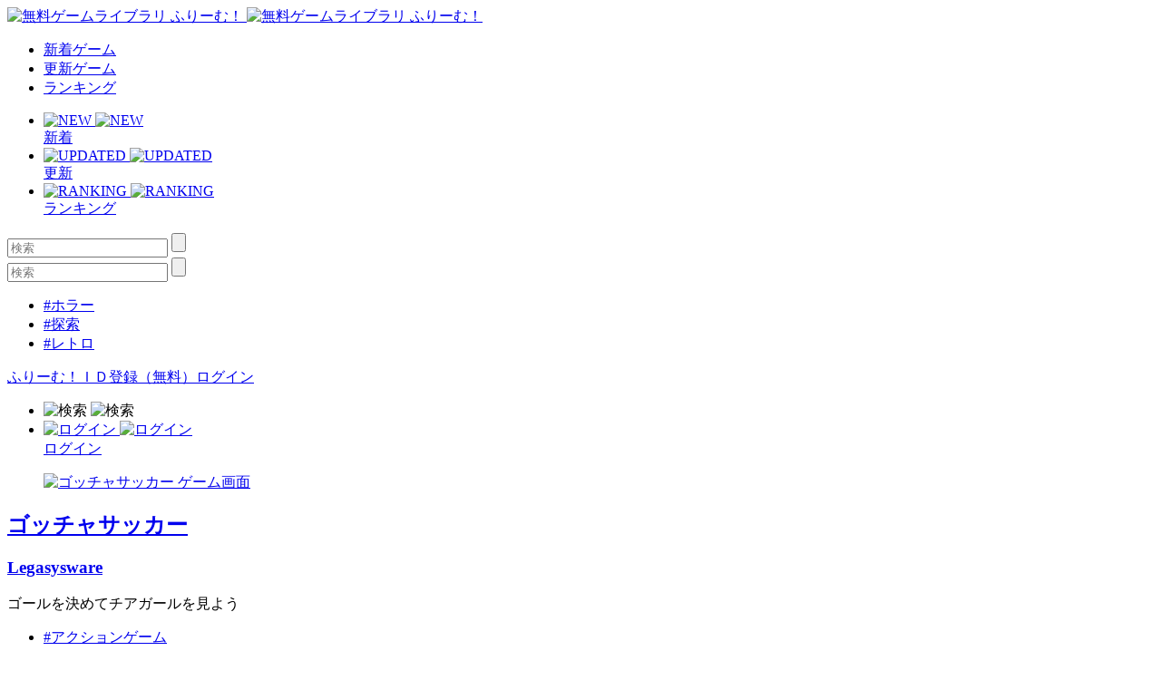

--- FILE ---
content_type: text/html; charset=UTF-8
request_url: https://www.freem.ne.jp/review/game/win/26018
body_size: 8437
content:

<!DOCTYPE html>
<html lang="ja">
<head prefix="og: http://ogp.me/ns# fb: http://ogp.me/ns/fb# article: http://ogp.me/ns/article#">
  <meta charset="UTF-8">
  <meta http-equiv="x-ua-compatible" content="ie=edge">
  <meta name="viewport" content="width=device-width, initial-scale=1">
  <meta name="keywords" content="ゴッチャサッカー,無料ゲーム,フリーゲーム">
  <meta name="description" content="「ゴッチャサッカー」のレビュー：ゴールを決めてチアガールを見よう">
  <meta property="og:title" content="ゴッチャサッカー のレビュー：無料ゲーム by ふりーむ！">
  <meta property="og:description" content="「ゴッチャサッカー」のレビュー：ゴールを決めてチアガールを見よう">
  <meta property="og:type" content="website">
  <meta property="og:url" content="https://www.freem.ne.jp/review/game/win/26018">
  <meta property="og:image" content="">
  <meta name="twitter:card" content="summary_large_image">
  <meta name="twitter:site" content="@FreemGames">
  <meta name="twitter:creator" content="@FreemGames">
  <title>ゴッチャサッカー のレビュー：無料ゲーム by ふりーむ！</title>  
  <link rel="icon" type="/image/vnd.microsoft.icon" href="https://fstacdn.com/favicon.ico">
  <link rel="apple-touch-icon" href="https://fstacdn.com/images/common/apple_touch_icon.png" sizes="180x180">
  <link rel="stylesheet" href="https://fstacdn.com/css/oreno_style.css">
  
</head>
<body>




<header>
  <div class="header-wrapper row">
    <!-- ロゴ -->
    <div class="logo col">
      <a href="/">
        <img src="https://fstacdn.com/images/common/logo.png" alt="無料ゲームライブラリ ふりーむ！" class="day">
        <img src="https://fstacdn.com/images/common/logo_night.png" alt="無料ゲームライブラリ ふりーむ！" class="night">
      </a>
    </div><!-- .logo -->

    <!-- ヘッダーナビゲーション -->
    <nav class="header-nav-wrapper col">
      <ul class="header-nav row pc">
        <li class="col"><a href="/win/hot/new">新着ゲーム</a></li>
        <li class="col"><a href="/win/hot/update">更新ゲーム</a></li>
        <li class="col"><a href="/win/ranking/download/weekly">ランキング</a></li>
      </ul><!-- .header-nav -->
      <ul class="header-sp-nav row sp">
        <li class="header-sp-nav-new col">
          <a href="/win/hot/new">
            <div class="header-sp-nav-ico">
              <img src="https://fstacdn.com/images/common/sp_hd_new.svg" alt="NEW" class="day">
              <img src="https://fstacdn.com/images/common/sp_hd_new_night.svg" alt="NEW" class="night">
            </div><!-- .header-sp-nav-ico -->
            <div class="header-sp-nav-text">
              新着            </div><!-- .header-sp-nav-text -->
          </a>
        </li>
        <li class="header-sp-nav-updated col">
          <a href="/win/hot/update">
            <div class="header-sp-nav-ico">
              <img src="https://fstacdn.com/images/common/sp_hd_updated.svg" alt="UPDATED" class="day">
              <img src="https://fstacdn.com/images/common/sp_hd_updated_night.svg" alt="UPDATED" class="night">
            </div><!-- .header-sp-nav-ico -->
            <div class="header-sp-nav-text">
              更新            </div><!-- .header-sp-nav-text -->
          </a>
        </li>
        <li class="header-sp-nav-ranking col">
          <a href="/win/ranking/download/weekly">
            <div class="header-sp-nav-ico">
              <img src="https://fstacdn.com/images/common/sp_hd_ranking.svg" alt="RANKING" class="day">
              <img src="https://fstacdn.com/images/common/sp_hd_ranking_night.svg" alt="RANKING" class="night">
            </div><!-- .header-sp-nav-ico -->
            <div class="header-sp-nav-text">
              ランキング            </div><!-- .header-sp-nav-text -->
          </a>
        </li>
      </ul><!-- .header-sp-nav -->
    </nav><!-- .header-nav-wrapper -->

    <!-- 検索ボックス -->
    <div class="header-search-wrapper col">
      <div class="header-search pc">
        <form action="/search/" method="get">
          <input type="text" name="keyword" placeholder="検索" value="">
          <input type="submit" value="">
        </form>
      </div><!-- .header-search -->
      <div class="header-sp-search sp" id="js-search-box">
        <form action="/search/" method="get">
          <input type="text" name="keyword" placeholder="検索" value="">
          <input type="submit" value="">
        </form>
        <ul class="header-sp-tag row">
          <li class="col"><a href="/search/%E3%83%9B%E3%83%A9%E3%83%BC">#ホラー</a></li>
          <li class="col"><a href="/search/%E6%8E%A2%E7%B4%A2">#探索</a></li>
          <li class="col"><a href="/search/%E3%83%AC%E3%83%88%E3%83%AD">#レトロ</a></li>
        </ul><!-- .header-sp-tag -->
      </div><!-- .header-search -->
    </div><!-- .header-search-wrapper -->

    <!-- ログインボタン -->
    <div class="header-login-wrapper">
      <div class="header-login pc row">
        <a href="/account/register">ふりーむ！ＩＤ登録（無料）</a><a href="/account/login">ログイン</a>      </div><!-- .header-login -->
      <ul class="header-sp-login row sp">
        <li class="btn-sp-hd-search col" id="js-search-btn">
          <img src="https://fstacdn.com/images/common/sp_hd_search.svg" alt="検索" class="day">
          <img src="https://fstacdn.com/images/common/sp_hd_search_night.svg" alt="検索" class="night">
        </li>
        <li class="btn-sp-hd-login col">
		             <a href="/mypage">           <div class="header-sp-nav-ico">             <img src="https://fstacdn.com/images/common/sp_hd_login.svg" alt="ログイン" class="day">             <img src="https://fstacdn.com/images/common/sp_hd_login_night.svg" alt="ログイン" class="night">           </div><!-- .header-sp-nav-ico -->           <div class="header-sp-nav-text">             ログイン           </div><!-- .header-sp-nav-text -->         </a>        </li>
      </ul><!-- .header-sp-login -->
    </div><!-- .header-login-wrapper -->
  </div><!-- .header-wrapper -->
</header>

<div class="main">
  <div class="review-main-content main-content">
    <div class="review-wrapper">
      <!-- 画像・タイトル -->
      <section class="review-hd-wrapper underline">
        <div class="review-eyecatch-wrapper row">
    	  <a href="/win/game/26018">
            <figure class="col row"><img src="https://fpiccdn.com/26018/w500/h0/mratio/ejpg/?f8c91adaff4e7c010a105fbe20feffb1" alt="ゴッチャサッカー ゲーム画面"></figure>
    	  </a>
        </div><!-- .review-eyecatch-wrapper -->
        <div class="review-inner">
          <h2><a href="/win/game/26018">ゴッチャサッカー</a></h2>
          <h3><a href="/brand/5013">Legasysware</a></h3>
          <p>ゴールを決めてチアガールを見よう</p>
          <ul class="review-tag-links row">
    		<li class="col"><a href="/win/category/1">#アクションゲーム</a></li>          </ul><!-- .review-tag-links -->
        </div><!-- .review-inner -->
      </section><!-- .review-hd-wrapper -->

      <!-- 広告 -->
      <div class="review-ad tcenter underline pc">
        <script async src="//pagead2.googlesyndication.com/pagead/js/adsbygoogle.js"></script>
        <!-- ふりーむR-PC、レビュー、上部、レスポンシブ -->
        <ins class="adsbygoogle"
             style="display:block"
             data-ad-client="ca-pub-2410431230267592"
             data-ad-slot="7086784118"
             data-ad-format="auto"
             data-full-width-responsive="true"></ins>
        <script>
        (adsbygoogle = window.adsbygoogle || []).push({});
        </script>
      </div><!-- .review-ad -->
      <div class="sp-ad tcenter sp">
        <script async src="//pagead2.googlesyndication.com/pagead/js/adsbygoogle.js"></script>
        <!-- ふりーむR-SP、レビュー、上部、ラージモバイルバナー -->
        <ins class="adsbygoogle"
             style="display:inline-block;width:320px;height:100px"
             data-ad-client="ca-pub-2410431230267592"
             data-ad-slot="9148473690"></ins>
        <script>
        (adsbygoogle = window.adsbygoogle || []).push({});
        </script>
      </div><!-- .sp-ad -->

            <!-- レビュー -->      <section class="review-content-wrapper underline">        <div class="review-inner">          <div class="review-content-ttl-wrapper">            <figure class="review-content-ico sleep">              <a href=""><img src="https://fstacdn.com/images/common/ico_creators_45.png" alt=""></a>            </figure><!-- .review-content-ico -->            <div class="review-ttl-detail">              <div class="review-name">ジャッカラー</div>              <h2 class="review-ttl">aaaaa</h2>            </div><!-- .review-ttl-detail -->          </div><!-- .review-content-ttl-wrapper -->          <div class="review-content">            <p>おおお？<br />
何と、あの「ゴッチャサッカー」が3年の時を経てヴァージョンアップ！（Ver0.901→Ver1.00）<br />
これって以前にプレイしたけどチアガールは可愛いかったのは覚えている。<br />
3年ぶりの更新。ただただ驚き。<br />
ゲ制作界隈は大小いくつもの事象が現れ、そして消えていく。<br />
その幾多の星々のキラメキが路（みち）を照らしてゆく。<br />
そのキラメキの一つ、この作品に出会えたことに僕は嬉しく思う。<br />
<br />
さて、ゲームですが、<br />
ワクワクして解凍後の実行ファイルが、<br />
「Windows Defender」に引っかかりウイルス判定されました（^q^;）<br />
<br />
→「ウィルスチェックを無効にしないと遊べません」<br />
<br />
「C」の操作キャラ入れ替えですが人数が多いので狙ってに任意のキャラにできない。<br />
（できるが狭い範囲にゴチャってるので正確な選択確認が難しい）<br />
あとボールを任意の方向に蹴りたい時は反対側から蹴らないといけないので、ボール操作しづらい。<br />
（回り込むスキに他のキャラにボール取られる）<br />
ボール自体の存在判定が小さいので、ちゃんとボールに触れないとドリブルできない。<br />
ゲームの流れは大体は「画面端の膠着状態→仕様で解消されるのを待機→それを奪う」ってワンパターンが多くなる。<br />
<br />
でもこれらの問題が解決され自在にボールを操れるようになったら、<br />
「全員がボールに集まっちゃってゴチャゴチャするサッカー」ってコンセプトが崩れるのでもどかしい。<br />
<br />
ボールを自由に操れない「もどかしさ」を感じるのが最大の楽しみ方なのかもしれません。これは斬新。            </p>            <div class="review-like row">              <div class="ico-review-like col sleep"><img src="https://fstacdn.com/images/common/ico_btn_like.svg" alt=""></div>              <div class="review-like-count col sleep">12345</div>            </div><!-- .review-like -->            <div class="review-date">No.68635 - 2024-06-05 23:41:48 </div>          </div><!-- .review-content -->        </div><!-- .review-inner -->      </section><!-- .review-content-wrapper -->
      <!-- ページネーション -->
      <section class="bottom-pagination underline">
        <div class="pagination-wrapper">
          <ul class="pagination row">
		    
<li class="current col">1</li>          </ul><!-- .pagination -->
        </div><!-- .pagination-wrapper -->

        <!-- 広告 -->
        <div class="review-ad tcenter pc">
          <script async src="//pagead2.googlesyndication.com/pagead/js/adsbygoogle.js"></script>
          <!-- ふりーむR-PC、レビュー、下部、レスポンシブ -->
          <ins class="adsbygoogle"
               style="display:block"
               data-ad-client="ca-pub-2410431230267592"
               data-ad-slot="8256395555"
               data-ad-format="auto"
               data-full-width-responsive="true"></ins>
          <script>
          (adsbygoogle = window.adsbygoogle || []).push({});
          </script>
        </div><!-- .review-ad -->
        <div class="sp-ad tcenter sp">
          <script async src="//pagead2.googlesyndication.com/pagead/js/adsbygoogle.js"></script>
          <!-- ふりーむR-SP、レビュー、下部、ラージモバイルバナー -->
          <ins class="adsbygoogle"
               style="display:inline-block;width:320px;height:100px"
               data-ad-client="ca-pub-2410431230267592"
               data-ad-slot="3938355529"></ins>
          <script>
          (adsbygoogle = window.adsbygoogle || []).push({});
          </script>
        </div><!-- .sp-ad -->
      </section><!-- .bottom-pagination -->

      <!-- フォーム -->
      <section class="review-form-wrapper underline">
        <div class="review-inner">
          <form method="post" action="/review/add">
            <input type="hidden" name="data[GameLibraryWinReview][game_id]" value="26018" id="GameLibraryWinReviewGameId"/>            <input type="hidden" name="data[GameLibraryWinReview][device]" value="win" id="GameLibraryWinReviewDevice"/>            <input type="hidden" name="data[GameLibraryWinReview][confirm]" value="0" id="GameLibraryWinReviewConfirm"/>
            <input name="data[GameLibraryWinReview][title]" maxlength="50" placeholder="タイトル" disabled="disabled" type="text" id="GameLibraryWinReviewTitle"/><br />
	        
            <textarea name="data[GameLibraryWinReview][review]" placeholder="紳士的なコメント・レビューを書く！" maxlength="5000" disabled="disabled" id="GameLibraryWinReviewReview"></textarea><br />
			            <p class="review-guideline">
              NG投稿ガイドライン：「ゲームの感想以外が含まれている」「クリエイターへの攻撃的な内容」「紳士的ではない表現」<br>
              ネタバレについて：ネタバレを含む場合は、文頭に「ネタバレを含みます」と記載をお願いします。<br>
              テンプレート：（楽しかったところ）（特に気に入っているところ）（難しかったところ）（オススメポイント）            </p>
            <div class="btn-red review-form-submit tcenter">
              <a href="/account/login">ログインしてコメントを書く</a> または <a href="/account/register">Freem！IDを作成</a>            </div>
          </form>
        </div><!-- .review-inner -->
      </section><!-- .review-form-wrapper -->

      <!-- あなたにおすすめのフリーゲーム -->
      <section class="foryou-game-list underline pc">
        <h2>あなたにオススメのゲーム</h2>
        <ul class="game-list game-list-wrap row">

                    <li class="col">            <a href="/win/game/16412">              <figure class="thumb"><img src="https://fstacdn.com/images/common/placeholder_200_150.png" data-src="https://fpiccdn.com/16412s/w200/h150/mcrop/ejpg/?b4becbe354d6a81b398b54937796683c" alt="" class="lazyload"></figure>              <h3>ヤシーユギャラクシーワ...</h3>            </a>            <div class="game-list-sub">              <div class="game-list-cat pc"><a href="/brand/7918">数摩</a></div>              <h4 class="sp"><a href="/brand/7918">数摩</a></h4>              <p>ヤシーユギャラクシーワールド-バランス修正版2-</p>            </div><!-- .game-list-sub -->            <div class="btn-favorite"><a href=""><img src="https://fstacdn.com/images/common/ico_favorite.png" alt="マイリストへ保存"></a></div>          </li>          <li class="col">            <a href="/win/game/16053">              <figure class="thumb"><img src="https://fstacdn.com/images/common/placeholder_200_150.png" data-src="https://fpiccdn.com/16053s/w200/h150/mcrop/ejpg/?0a81a6c6e2aff32b6341090cabad8c42" alt="" class="lazyload"></figure>              <h3>悪魔メイドの不思議なお...</h3>            </a>            <div class="game-list-sub">              <div class="game-list-cat pc"><a href="/brand/7619">電幻貴族.MIN</a></div>              <h4 class="sp"><a href="/brand/7619">電幻貴族.MIN</a></h4>              <p>悪魔メイドの不思議なお使い～UnitedShrineWar</p>            </div><!-- .game-list-sub -->            <div class="btn-favorite"><a href=""><img src="https://fstacdn.com/images/common/ico_favorite.png" alt="マイリストへ保存"></a></div>          </li>          <li class="col">            <a href="/win/game/5575">              <figure class="thumb"><img src="https://fstacdn.com/images/common/placeholder_200_150.png" data-src="https://fpiccdn.com/5575s/w200/h150/mcrop/ejpg/?274b11bb59315078760e08757db1c7bd" alt="" class="lazyload"></figure>              <h3>サンベリーナと大きな左手</h3>            </a>            <div class="game-list-sub">              <div class="game-list-cat pc"><a href="/brand/3262">れいもんや</a></div>              <h4 class="sp"><a href="/brand/3262">れいもんや</a></h4>              <p>サンベリーナと大きな左手</p>            </div><!-- .game-list-sub -->            <div class="btn-favorite"><a href=""><img src="https://fstacdn.com/images/common/ico_favorite.png" alt="マイリストへ保存"></a></div>          </li>          <li class="col">            <a href="/win/game/12">              <figure class="thumb"><img src="https://fstacdn.com/images/common/placeholder_200_150.png" data-src="https://fpiccdn.com/12s/w200/h150/mcrop/ejpg/?9a53ecd7603383ab9433267f23718bae" alt="" class="lazyload"></figure>              <h3>インビジブルフラスコ</h3>            </a>            <div class="game-list-sub">              <div class="game-list-cat pc"><a href="/brand/12">Canitz</a></div>              <h4 class="sp"><a href="/brand/12">Canitz</a></h4>              <p>インビジブルフラスコ</p>            </div><!-- .game-list-sub -->            <div class="btn-favorite"><a href=""><img src="https://fstacdn.com/images/common/ico_favorite.png" alt="マイリストへ保存"></a></div>          </li>          <li class="col pc">            <a href="/win/game/12678">              <figure class="thumb"><img src="https://fstacdn.com/images/common/placeholder_200_150.png" data-src="https://fpiccdn.com/12678s/w200/h150/mcrop/ejpg/?8ce7e17dce6961db91a4b26d0634bebd" alt="" class="lazyload"></figure>              <h3>【完全に】変態一武道会...</h3>            </a>            <div class="game-list-sub">              <div class="game-list-cat pc"><a href="/brand/6761">竜一</a></div>              <h4 class="sp"><a href="/brand/6761">竜一</a></h4>              <p>【完全に】変態一武道会【実写】</p>            </div><!-- .game-list-sub -->            <div class="btn-favorite"><a href=""><img src="https://fstacdn.com/images/common/ico_favorite.png" alt="マイリストへ保存"></a></div>          </li>          <li class="col pc">            <a href="/win/game/3214">              <figure class="thumb"><img src="https://fstacdn.com/images/common/placeholder_200_150.png" data-src="https://fpiccdn.com/3214s/w200/h150/mcrop/ejpg/?905980d797b7a46767f24d4c0641256e" alt="" class="lazyload"></figure>              <h3>REQUIEM</h3>            </a>            <div class="game-list-sub">              <div class="game-list-cat pc"><a href="/brand/1781">ネゲマート</a></div>              <h4 class="sp"><a href="/brand/1781">ネゲマート</a></h4>              <p>REQUIEM</p>            </div><!-- .game-list-sub -->            <div class="btn-favorite"><a href=""><img src="https://fstacdn.com/images/common/ico_favorite.png" alt="マイリストへ保存"></a></div>          </li>          <li class="col pc">            <a href="/win/game/16410">              <figure class="thumb"><img src="https://fstacdn.com/images/common/placeholder_200_150.png" data-src="https://fpiccdn.com/16410s/w200/h150/mcrop/ejpg/?907f48a575bd1a244ee75c6706c3b3b1" alt="" class="lazyload"></figure>              <h3>Jagunity</h3>            </a>            <div class="game-list-sub">              <div class="game-list-cat pc"><a href="/brand/8179">九分月</a></div>              <h4 class="sp"><a href="/brand/8179">九分月</a></h4>              <p>Jagunity</p>            </div><!-- .game-list-sub -->            <div class="btn-favorite"><a href=""><img src="https://fstacdn.com/images/common/ico_favorite.png" alt="マイリストへ保存"></a></div>          </li>          <li class="col pc">            <a href="/win/game/16813">              <figure class="thumb"><img src="https://fstacdn.com/images/common/placeholder_200_150.png" data-src="https://fpiccdn.com/16813s/w200/h150/mcrop/ejpg/?35159754bf6b4e6bf0f4e30b9ec08242" alt="" class="lazyload"></figure>              <h3>裂男</h3>            </a>            <div class="game-list-sub">              <div class="game-list-cat pc"><a href="/brand/4801">Ｔ＆Ｆ</a></div>              <h4 class="sp"><a href="/brand/4801">Ｔ＆Ｆ</a></h4>              <p>裂男</p>            </div><!-- .game-list-sub -->            <div class="btn-favorite"><a href=""><img src="https://fstacdn.com/images/common/ico_favorite.png" alt="マイリストへ保存"></a></div>          </li>
        </ul><!-- .game-list -->
      </section><!-- .foryou-game-list -->

      <!-- フリーゲームイベント開催中！ -->
      <section class="freegame-event-wrapper pc underline">
        <h2>フリーゲームイベント開催中！</h2>
        <ul class="freegame-event row">
                    <li class="col">            <figure class="thumb">              <a href="/contest/fgc/13" target="_blank"><img src="https://fstacdn.com/images/common/placeholder_270_122.png" data-src="https://fstacdn.com/img/contest/13th_welcome_mini_banner.png" alt="Event0" class="lazyload"></a>            </figure>          </li>          <li class="col">            <figure class="thumb">              <a href="/special/project/162" target="_blank"><img src="https://fstacdn.com/images/common/placeholder_270_122.png" data-src="https://fstacdn.com/img/project/158-1s.png" alt="Event1" class="lazyload"></a>            </figure>          </li>          <li class="col">            <figure class="thumb">              <a href="/special/project/163" target="_blank"><img src="https://fstacdn.com/images/common/placeholder_270_122.png" data-src="https://fstacdn.com/img/project/163-1s.png" alt="Event2" class="lazyload"></a>            </figure>          </li>        </ul><!-- .freegame-event -->
      </section><!-- .freegame-event-wrapper -->

      <!-- 関連ゲームリスト -->
      <div class="relation-wrapper pc">

          <h2>サポーターのオススメゲーム</h2>        <ul class="relation-list game-list game-list-wrap row">          <li class="col">            <a href="/win/game/30554">              <figure class="thumb"><img src="https://fstacdn.com/images/common/placeholder_250_132.png" data-src="https://fpiccdn.com/30554s/w250/h132/mcrop/ejpg/?60d2eca91fc70d66b61c72884c8e455c" alt="" class="lazyload"></figure>              <h3>BlastLancers</h3>            </a>            <div class="game-list-sub">              <h4><a href="/brand/12114">SeventeenthDoc</a></h4>              <p>キーボードカチャカチャ系ローグライト</p>            </div><!-- .game-list-sub -->            <div class="btn-favorite"><a href=""><img src="https://fstacdn.com/images/common/ico_favorite.png" alt="マイリストへ保存"></a></div>          </li>          <li class="col">            <a href="/win/game/6608">              <figure class="thumb"><img src="https://fstacdn.com/images/common/placeholder_250_132.png" data-src="https://fpiccdn.com/6608s/w250/h132/mcrop/ejpg/?ca4eec6cc3d6f782793d5b55393c1aa2" alt="" class="lazyload"></figure>              <h3>じょしゆうだっしゅ！</h3>            </a>            <div class="game-list-sub">              <h4><a href="/brand/3479">春紫</a></h4>              <p>ゆるふわアクション</p>            </div><!-- .game-list-sub -->            <div class="btn-favorite"><a href=""><img src="https://fstacdn.com/images/common/ico_favorite.png" alt="マイリストへ保存"></a></div>          </li>          <li class="col">            <a href="/win/game/15646">              <figure class="thumb"><img src="https://fstacdn.com/images/common/placeholder_250_132.png" data-src="https://fpiccdn.com/15646s/w250/h132/mcrop/ejpg/?81648995185ef3390a584eb7e896014d" alt="" class="lazyload"></figure>              <h3>C計画　廃工場にて</h3>            </a>            <div class="game-list-sub">              <h4><a href="/brand/7318">Izunabi</a></h4>              <p>ビックリなし、スタンダードなホラーADV</p>            </div><!-- .game-list-sub -->            <div class="btn-favorite"><a href=""><img src="https://fstacdn.com/images/common/ico_favorite.png" alt="マイリストへ保存"></a></div>          </li>          <li class="col">            <a href="/win/game/9741">              <figure class="thumb"><img src="https://fstacdn.com/images/common/placeholder_250_132.png" data-src="https://fpiccdn.com/9741s/w250/h132/mcrop/ejpg/?7738e078726f71f8472702c49b22035d" alt="" class="lazyload"></figure>              <h3>ぼくだけの夢　ボクだけの君</h3>            </a>            <div class="game-list-sub">              <h4><a href="/brand/5439">sol</a></h4>              <p>夢の世界の短編RPG</p>            </div><!-- .game-list-sub -->            <div class="btn-favorite"><a href=""><img src="https://fstacdn.com/images/common/ico_favorite.png" alt="マイリストへ保存"></a></div>          </li>          <li class="col">            <a href="/win/game/33322">              <figure class="thumb"><img src="https://fstacdn.com/images/common/placeholder_250_132.png" data-src="https://fpiccdn.com/33322s/w250/h132/mcrop/ejpg/?d67b13735cd2168c9524ad79ce558545" alt="" class="lazyload"></figure>              <h3>滅竜剣ブラウディア</h3>            </a>            <div class="game-list-sub">              <h4><a href="/brand/11599">海のお魚パーティー</a></h4>              <p>パンツじゃないから恥ずかしくない系お手軽短編SRPG</p>            </div><!-- .game-list-sub -->            <div class="btn-favorite"><a href=""><img src="https://fstacdn.com/images/common/ico_favorite.png" alt="マイリストへ保存"></a></div>          </li>          <li class="col">            <a href="/win/game/8848">              <figure class="thumb"><img src="https://fstacdn.com/images/common/placeholder_250_132.png" data-src="https://fpiccdn.com/8848s/w250/h132/mcrop/ejpg/?ca234883e0248ca9c4ac540831cca985" alt="" class="lazyload"></figure>              <h3>ゴリラのレクイエム</h3>            </a>            <div class="game-list-sub">              <h4><a href="/brand/4332">ナイデン内田</a></h4>              <p>～今夜、あなたの夢にゴリラがでる～</p>            </div><!-- .game-list-sub -->            <div class="btn-favorite"><a href=""><img src="https://fstacdn.com/images/common/ico_favorite.png" alt="マイリストへ保存"></a></div>          </li></ul><!-- .relation-list -->
      </div><!-- .relation-wrapper -->

      <!-- SPボトム -->
      <div class="sidebar sidebar-underlayer sp">
        <div class="sp-bottom">
          <h2>あなたにオススメのゲーム</h2>
          <ul class="sp-bottom-recommend game-list row">

                      <li class="col">            <a href="/win/game/16412">              <figure class="thumb"><img src="https://fstacdn.com/images/common/placeholder_200_150.png" data-src="https://fpiccdn.com/16412s/w200/h150/mcrop/ejpg/?b4becbe354d6a81b398b54937796683c" alt="" class="lazyload"></figure>              <h3>ヤシーユギャラクシーワ...</h3>            </a>            <div class="game-list-sub">              <div class="game-list-cat pc"><a href="/brand/7918">数摩</a></div>              <h4 class="sp"><a href="/brand/7918">数摩</a></h4>              <p>ヤシーユギャラクシーワールド-バランス修正版2-</p>            </div><!-- .game-list-sub -->            <div class="btn-favorite"><a href=""><img src="https://fstacdn.com/images/common/ico_favorite.png" alt="マイリストへ保存"></a></div>          </li>          <li class="col">            <a href="/win/game/16053">              <figure class="thumb"><img src="https://fstacdn.com/images/common/placeholder_200_150.png" data-src="https://fpiccdn.com/16053s/w200/h150/mcrop/ejpg/?0a81a6c6e2aff32b6341090cabad8c42" alt="" class="lazyload"></figure>              <h3>悪魔メイドの不思議なお...</h3>            </a>            <div class="game-list-sub">              <div class="game-list-cat pc"><a href="/brand/7619">電幻貴族.MIN</a></div>              <h4 class="sp"><a href="/brand/7619">電幻貴族.MIN</a></h4>              <p>悪魔メイドの不思議なお使い～UnitedShrineWar</p>            </div><!-- .game-list-sub -->            <div class="btn-favorite"><a href=""><img src="https://fstacdn.com/images/common/ico_favorite.png" alt="マイリストへ保存"></a></div>          </li>          <li class="col">            <a href="/win/game/5575">              <figure class="thumb"><img src="https://fstacdn.com/images/common/placeholder_200_150.png" data-src="https://fpiccdn.com/5575s/w200/h150/mcrop/ejpg/?274b11bb59315078760e08757db1c7bd" alt="" class="lazyload"></figure>              <h3>サンベリーナと大きな左手</h3>            </a>            <div class="game-list-sub">              <div class="game-list-cat pc"><a href="/brand/3262">れいもんや</a></div>              <h4 class="sp"><a href="/brand/3262">れいもんや</a></h4>              <p>サンベリーナと大きな左手</p>            </div><!-- .game-list-sub -->            <div class="btn-favorite"><a href=""><img src="https://fstacdn.com/images/common/ico_favorite.png" alt="マイリストへ保存"></a></div>          </li>          <li class="col">            <a href="/win/game/12">              <figure class="thumb"><img src="https://fstacdn.com/images/common/placeholder_200_150.png" data-src="https://fpiccdn.com/12s/w200/h150/mcrop/ejpg/?9a53ecd7603383ab9433267f23718bae" alt="" class="lazyload"></figure>              <h3>インビジブルフラスコ</h3>            </a>            <div class="game-list-sub">              <div class="game-list-cat pc"><a href="/brand/12">Canitz</a></div>              <h4 class="sp"><a href="/brand/12">Canitz</a></h4>              <p>インビジブルフラスコ</p>            </div><!-- .game-list-sub -->            <div class="btn-favorite"><a href=""><img src="https://fstacdn.com/images/common/ico_favorite.png" alt="マイリストへ保存"></a></div>          </li>          <li class="col pc">            <a href="/win/game/12678">              <figure class="thumb"><img src="https://fstacdn.com/images/common/placeholder_200_150.png" data-src="https://fpiccdn.com/12678s/w200/h150/mcrop/ejpg/?8ce7e17dce6961db91a4b26d0634bebd" alt="" class="lazyload"></figure>              <h3>【完全に】変態一武道会...</h3>            </a>            <div class="game-list-sub">              <div class="game-list-cat pc"><a href="/brand/6761">竜一</a></div>              <h4 class="sp"><a href="/brand/6761">竜一</a></h4>              <p>【完全に】変態一武道会【実写】</p>            </div><!-- .game-list-sub -->            <div class="btn-favorite"><a href=""><img src="https://fstacdn.com/images/common/ico_favorite.png" alt="マイリストへ保存"></a></div>          </li>          <li class="col pc">            <a href="/win/game/3214">              <figure class="thumb"><img src="https://fstacdn.com/images/common/placeholder_200_150.png" data-src="https://fpiccdn.com/3214s/w200/h150/mcrop/ejpg/?905980d797b7a46767f24d4c0641256e" alt="" class="lazyload"></figure>              <h3>REQUIEM</h3>            </a>            <div class="game-list-sub">              <div class="game-list-cat pc"><a href="/brand/1781">ネゲマート</a></div>              <h4 class="sp"><a href="/brand/1781">ネゲマート</a></h4>              <p>REQUIEM</p>            </div><!-- .game-list-sub -->            <div class="btn-favorite"><a href=""><img src="https://fstacdn.com/images/common/ico_favorite.png" alt="マイリストへ保存"></a></div>          </li>          <li class="col pc">            <a href="/win/game/16410">              <figure class="thumb"><img src="https://fstacdn.com/images/common/placeholder_200_150.png" data-src="https://fpiccdn.com/16410s/w200/h150/mcrop/ejpg/?907f48a575bd1a244ee75c6706c3b3b1" alt="" class="lazyload"></figure>              <h3>Jagunity</h3>            </a>            <div class="game-list-sub">              <div class="game-list-cat pc"><a href="/brand/8179">九分月</a></div>              <h4 class="sp"><a href="/brand/8179">九分月</a></h4>              <p>Jagunity</p>            </div><!-- .game-list-sub -->            <div class="btn-favorite"><a href=""><img src="https://fstacdn.com/images/common/ico_favorite.png" alt="マイリストへ保存"></a></div>          </li>          <li class="col pc">            <a href="/win/game/16813">              <figure class="thumb"><img src="https://fstacdn.com/images/common/placeholder_200_150.png" data-src="https://fpiccdn.com/16813s/w200/h150/mcrop/ejpg/?35159754bf6b4e6bf0f4e30b9ec08242" alt="" class="lazyload"></figure>              <h3>裂男</h3>            </a>            <div class="game-list-sub">              <div class="game-list-cat pc"><a href="/brand/4801">Ｔ＆Ｆ</a></div>              <h4 class="sp"><a href="/brand/4801">Ｔ＆Ｆ</a></h4>              <p>裂男</p>            </div><!-- .game-list-sub -->            <div class="btn-favorite"><a href=""><img src="https://fstacdn.com/images/common/ico_favorite.png" alt="マイリストへ保存"></a></div>          </li>
          </ul><!-- .game-list -->
          <h2>フリーゲームイベント開催中！</h2>
          <div class="sp-bottom-scroll-wrap scroll-wrap row">

                        <div class="scroll-box">              <a href="/contest/fgc/13">                <figure class="thumb"><img src="https://fstacdn.com/images/common/placeholder_180_81.png" data-src="https://fstacdn.com/img/contest/13th_welcome_mini_banner.png" alt="Event0" class="lazyload"></figure>              </a>            </div><!-- .slide-box -->            <div class="scroll-box">              <a href="/special/project/162">                <figure class="thumb"><img src="https://fstacdn.com/images/common/placeholder_180_81.png" data-src="https://fstacdn.com/img/project/158-1s.png" alt="Event1" class="lazyload"></figure>              </a>            </div><!-- .slide-box -->            <div class="scroll-box">              <a href="/special/project/163">                <figure class="thumb"><img src="https://fstacdn.com/images/common/placeholder_180_81.png" data-src="https://fstacdn.com/img/project/163-1s.png" alt="Event2" class="lazyload"></figure>              </a>            </div><!-- .slide-box -->
          </div><!-- .scroll-wrap -->

            <script async src="//pagead2.googlesyndication.com/pagead/js/adsbygoogle.js"></script>
<ins class="adsbygoogle"
     style="display:block"
     data-ad-format="autorelaxed"
     data-ad-client="ca-pub-2410431230267592"
     data-ad-slot="7884359459"></ins>
<script>
     (adsbygoogle = window.adsbygoogle || []).push({});
</script>
        </div><!-- .sp-bottom -->
      </div><!-- .sidebar -->
    </div><!-- .review-wrapper -->
  </div><!-- .main-content -->
</div><!-- .main -->



<footer>
  <div class="footer-sns ico-sns row sp">
    <div class="ico-twitter col">
      <a href="https://twitter.com/FreemGames" target="_blank"><img src="https://fstacdn.com/images/common/placeholder_35_35.png" data-src="https://fstacdn.com/images/common/side_ico_twitter.svg" alt="Twitter" class="lazyload"></a>
    </div><!-- .ico-twitter -->
    <div class="ico-facebook col">
    </div><!-- .ico-facebook -->
  </div><!-- .ico-sns -->
  <ul class="footer-language-links row">
      </ul><!-- .footer-language-links -->
  <div class="footer-links-wrapper">
    <ul class="footer-links list-wrap row">
      <li class="txt-regular col"><a href="/information/policy_agreement">利用規約・プライバシーポリシー</a></li>
      <li class="txt-regular col"><a href="/information/legal_display_premium_service">特定商取引法に基づく表記</a></li>
      <li class="txt-regular col"><a href="/information/about">ふりーむ！について</a></li>
      
            
      <li class="txt-regular col"><a onclick='document.cookie="freem_old_design=old;path=/;max-age=2592000"; var this_url = location.href; location.href = this_url;'>旧デザインで表示</a></li>
      
      <li class="txt-regular col"><a href="/information/contact">お問い合わせ</a></li>
      <li class="txt-regular col"><a href="/information/for_game_creator">ゲーム掲載希望の方へ</a></li>
      <li class="txt-regular col"><a href="/opinion/form">ふりーむ！へのご意見をお聞かせください</a></li>
    </ul><!-- .footer-links -->
  </div><!-- .footer-links-wrapper -->
  <div class="copyright tcenter txt-regular">Copyright (C) 2000-3000 Freem Inc. All Rights Reserved. </div>
</footer>

<!-- 検索ボックスの表示・非表示 -->
<script src="https://fstacdn.com/js/search.js" defer></script>

<!-- 画像の遅延ロード -->
<script src="https://fstacdn.com/js/lazysizes.min.js" defer></script>




<!-- Google tag (gtag.js) -->
<script async src="https://www.googletagmanager.com/gtag/js?id=G-K9CKRPTT9H"></script>
<script>
  window.dataLayer = window.dataLayer || [];
  function gtag(){dataLayer.push(arguments);}
  gtag('js', new Date());

  gtag('config', 'G-K9CKRPTT9H');
</script>
</body>
</html>

--- FILE ---
content_type: text/html; charset=utf-8
request_url: https://www.google.com/recaptcha/api2/aframe
body_size: 266
content:
<!DOCTYPE HTML><html><head><meta http-equiv="content-type" content="text/html; charset=UTF-8"></head><body><script nonce="EXLxydeiytk3igEFBZEIww">/** Anti-fraud and anti-abuse applications only. See google.com/recaptcha */ try{var clients={'sodar':'https://pagead2.googlesyndication.com/pagead/sodar?'};window.addEventListener("message",function(a){try{if(a.source===window.parent){var b=JSON.parse(a.data);var c=clients[b['id']];if(c){var d=document.createElement('img');d.src=c+b['params']+'&rc='+(localStorage.getItem("rc::a")?sessionStorage.getItem("rc::b"):"");window.document.body.appendChild(d);sessionStorage.setItem("rc::e",parseInt(sessionStorage.getItem("rc::e")||0)+1);localStorage.setItem("rc::h",'1768819649863');}}}catch(b){}});window.parent.postMessage("_grecaptcha_ready", "*");}catch(b){}</script></body></html>